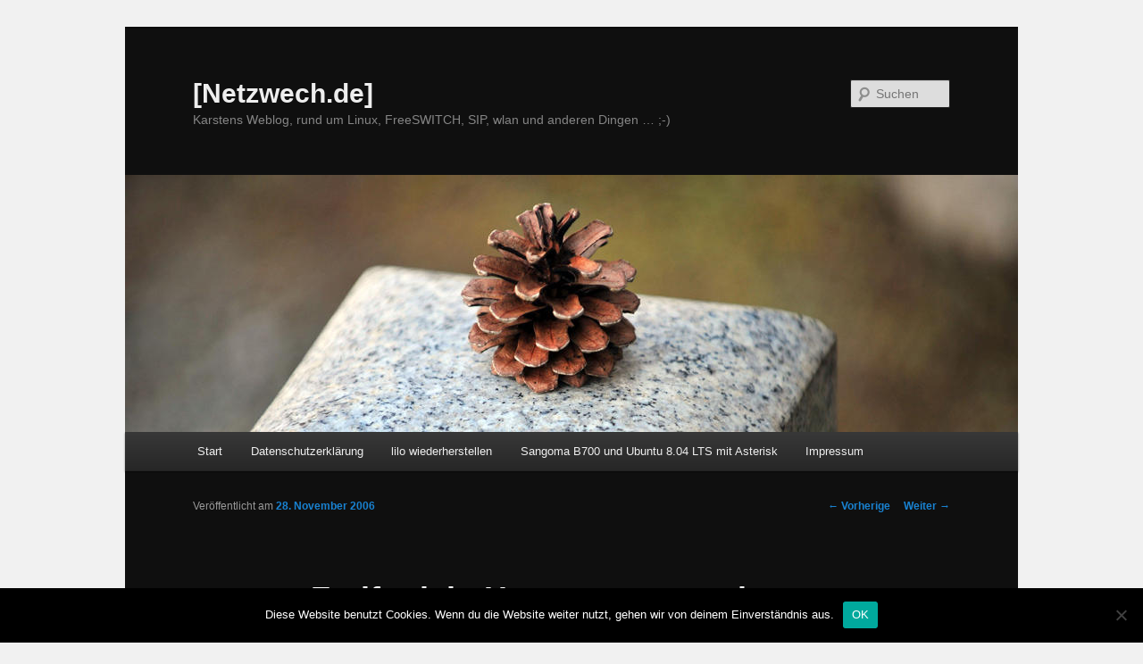

--- FILE ---
content_type: text/html; charset=UTF-8
request_url: https://www.netzwech.de/2006/11/28/freifunk-in-hannover-nun-mit-neuer-karte/
body_size: 12051
content:
<!DOCTYPE html>
<!--[if IE 6]>
<html id="ie6" lang="de">
<![endif]-->
<!--[if IE 7]>
<html id="ie7" lang="de">
<![endif]-->
<!--[if IE 8]>
<html id="ie8" lang="de">
<![endif]-->
<!--[if !(IE 6) & !(IE 7) & !(IE 8)]><!-->
<html lang="de">
<!--<![endif]-->
<head>
<meta charset="UTF-8" />
<meta name="viewport" content="width=device-width" />
<title>
Freifunk in Hannover nun mit neuer Karte | [Netzwech.de]	</title>
<link rel="profile" href="http://gmpg.org/xfn/11" />
<link rel="stylesheet" type="text/css" media="all" href="https://www.netzwech.de/wordpress/wp-content/themes/twentyeleven/style.css" />
<link rel="pingback" href="https://www.netzwech.de/wordpress/xmlrpc.php" />
<!--[if lt IE 9]>
<script src="https://www.netzwech.de/wordpress/wp-content/themes/twentyeleven/js/html5.js" type="text/javascript"></script>
<![endif]-->
<meta name='robots' content='max-image-preview:large' />
<link rel='dns-prefetch' href='//www.netzwech.de' />
<link rel="alternate" type="application/rss+xml" title="[Netzwech.de] &raquo; Feed" href="https://www.netzwech.de/feed/" />
<link rel="alternate" type="application/rss+xml" title="[Netzwech.de] &raquo; Kommentar-Feed" href="https://www.netzwech.de/comments/feed/" />
<link rel="alternate" type="application/rss+xml" title="[Netzwech.de] &raquo; Freifunk in Hannover nun mit neuer Karte-Kommentar-Feed" href="https://www.netzwech.de/2006/11/28/freifunk-in-hannover-nun-mit-neuer-karte/feed/" />
<link rel="alternate" title="oEmbed (JSON)" type="application/json+oembed" href="https://www.netzwech.de/wp-json/oembed/1.0/embed?url=https%3A%2F%2Fwww.netzwech.de%2F2006%2F11%2F28%2Ffreifunk-in-hannover-nun-mit-neuer-karte%2F" />
<link rel="alternate" title="oEmbed (XML)" type="text/xml+oembed" href="https://www.netzwech.de/wp-json/oembed/1.0/embed?url=https%3A%2F%2Fwww.netzwech.de%2F2006%2F11%2F28%2Ffreifunk-in-hannover-nun-mit-neuer-karte%2F&#038;format=xml" />
<style id='wp-img-auto-sizes-contain-inline-css' type='text/css'>
img:is([sizes=auto i],[sizes^="auto," i]){contain-intrinsic-size:3000px 1500px}
/*# sourceURL=wp-img-auto-sizes-contain-inline-css */
</style>
<style id='wp-emoji-styles-inline-css' type='text/css'>

	img.wp-smiley, img.emoji {
		display: inline !important;
		border: none !important;
		box-shadow: none !important;
		height: 1em !important;
		width: 1em !important;
		margin: 0 0.07em !important;
		vertical-align: -0.1em !important;
		background: none !important;
		padding: 0 !important;
	}
/*# sourceURL=wp-emoji-styles-inline-css */
</style>
<style id='wp-block-library-inline-css' type='text/css'>
:root{--wp-block-synced-color:#7a00df;--wp-block-synced-color--rgb:122,0,223;--wp-bound-block-color:var(--wp-block-synced-color);--wp-editor-canvas-background:#ddd;--wp-admin-theme-color:#007cba;--wp-admin-theme-color--rgb:0,124,186;--wp-admin-theme-color-darker-10:#006ba1;--wp-admin-theme-color-darker-10--rgb:0,107,160.5;--wp-admin-theme-color-darker-20:#005a87;--wp-admin-theme-color-darker-20--rgb:0,90,135;--wp-admin-border-width-focus:2px}@media (min-resolution:192dpi){:root{--wp-admin-border-width-focus:1.5px}}.wp-element-button{cursor:pointer}:root .has-very-light-gray-background-color{background-color:#eee}:root .has-very-dark-gray-background-color{background-color:#313131}:root .has-very-light-gray-color{color:#eee}:root .has-very-dark-gray-color{color:#313131}:root .has-vivid-green-cyan-to-vivid-cyan-blue-gradient-background{background:linear-gradient(135deg,#00d084,#0693e3)}:root .has-purple-crush-gradient-background{background:linear-gradient(135deg,#34e2e4,#4721fb 50%,#ab1dfe)}:root .has-hazy-dawn-gradient-background{background:linear-gradient(135deg,#faaca8,#dad0ec)}:root .has-subdued-olive-gradient-background{background:linear-gradient(135deg,#fafae1,#67a671)}:root .has-atomic-cream-gradient-background{background:linear-gradient(135deg,#fdd79a,#004a59)}:root .has-nightshade-gradient-background{background:linear-gradient(135deg,#330968,#31cdcf)}:root .has-midnight-gradient-background{background:linear-gradient(135deg,#020381,#2874fc)}:root{--wp--preset--font-size--normal:16px;--wp--preset--font-size--huge:42px}.has-regular-font-size{font-size:1em}.has-larger-font-size{font-size:2.625em}.has-normal-font-size{font-size:var(--wp--preset--font-size--normal)}.has-huge-font-size{font-size:var(--wp--preset--font-size--huge)}.has-text-align-center{text-align:center}.has-text-align-left{text-align:left}.has-text-align-right{text-align:right}.has-fit-text{white-space:nowrap!important}#end-resizable-editor-section{display:none}.aligncenter{clear:both}.items-justified-left{justify-content:flex-start}.items-justified-center{justify-content:center}.items-justified-right{justify-content:flex-end}.items-justified-space-between{justify-content:space-between}.screen-reader-text{border:0;clip-path:inset(50%);height:1px;margin:-1px;overflow:hidden;padding:0;position:absolute;width:1px;word-wrap:normal!important}.screen-reader-text:focus{background-color:#ddd;clip-path:none;color:#444;display:block;font-size:1em;height:auto;left:5px;line-height:normal;padding:15px 23px 14px;text-decoration:none;top:5px;width:auto;z-index:100000}html :where(.has-border-color){border-style:solid}html :where([style*=border-top-color]){border-top-style:solid}html :where([style*=border-right-color]){border-right-style:solid}html :where([style*=border-bottom-color]){border-bottom-style:solid}html :where([style*=border-left-color]){border-left-style:solid}html :where([style*=border-width]){border-style:solid}html :where([style*=border-top-width]){border-top-style:solid}html :where([style*=border-right-width]){border-right-style:solid}html :where([style*=border-bottom-width]){border-bottom-style:solid}html :where([style*=border-left-width]){border-left-style:solid}html :where(img[class*=wp-image-]){height:auto;max-width:100%}:where(figure){margin:0 0 1em}html :where(.is-position-sticky){--wp-admin--admin-bar--position-offset:var(--wp-admin--admin-bar--height,0px)}@media screen and (max-width:600px){html :where(.is-position-sticky){--wp-admin--admin-bar--position-offset:0px}}

/*# sourceURL=wp-block-library-inline-css */
</style><style id='global-styles-inline-css' type='text/css'>
:root{--wp--preset--aspect-ratio--square: 1;--wp--preset--aspect-ratio--4-3: 4/3;--wp--preset--aspect-ratio--3-4: 3/4;--wp--preset--aspect-ratio--3-2: 3/2;--wp--preset--aspect-ratio--2-3: 2/3;--wp--preset--aspect-ratio--16-9: 16/9;--wp--preset--aspect-ratio--9-16: 9/16;--wp--preset--color--black: #000000;--wp--preset--color--cyan-bluish-gray: #abb8c3;--wp--preset--color--white: #ffffff;--wp--preset--color--pale-pink: #f78da7;--wp--preset--color--vivid-red: #cf2e2e;--wp--preset--color--luminous-vivid-orange: #ff6900;--wp--preset--color--luminous-vivid-amber: #fcb900;--wp--preset--color--light-green-cyan: #7bdcb5;--wp--preset--color--vivid-green-cyan: #00d084;--wp--preset--color--pale-cyan-blue: #8ed1fc;--wp--preset--color--vivid-cyan-blue: #0693e3;--wp--preset--color--vivid-purple: #9b51e0;--wp--preset--gradient--vivid-cyan-blue-to-vivid-purple: linear-gradient(135deg,rgb(6,147,227) 0%,rgb(155,81,224) 100%);--wp--preset--gradient--light-green-cyan-to-vivid-green-cyan: linear-gradient(135deg,rgb(122,220,180) 0%,rgb(0,208,130) 100%);--wp--preset--gradient--luminous-vivid-amber-to-luminous-vivid-orange: linear-gradient(135deg,rgb(252,185,0) 0%,rgb(255,105,0) 100%);--wp--preset--gradient--luminous-vivid-orange-to-vivid-red: linear-gradient(135deg,rgb(255,105,0) 0%,rgb(207,46,46) 100%);--wp--preset--gradient--very-light-gray-to-cyan-bluish-gray: linear-gradient(135deg,rgb(238,238,238) 0%,rgb(169,184,195) 100%);--wp--preset--gradient--cool-to-warm-spectrum: linear-gradient(135deg,rgb(74,234,220) 0%,rgb(151,120,209) 20%,rgb(207,42,186) 40%,rgb(238,44,130) 60%,rgb(251,105,98) 80%,rgb(254,248,76) 100%);--wp--preset--gradient--blush-light-purple: linear-gradient(135deg,rgb(255,206,236) 0%,rgb(152,150,240) 100%);--wp--preset--gradient--blush-bordeaux: linear-gradient(135deg,rgb(254,205,165) 0%,rgb(254,45,45) 50%,rgb(107,0,62) 100%);--wp--preset--gradient--luminous-dusk: linear-gradient(135deg,rgb(255,203,112) 0%,rgb(199,81,192) 50%,rgb(65,88,208) 100%);--wp--preset--gradient--pale-ocean: linear-gradient(135deg,rgb(255,245,203) 0%,rgb(182,227,212) 50%,rgb(51,167,181) 100%);--wp--preset--gradient--electric-grass: linear-gradient(135deg,rgb(202,248,128) 0%,rgb(113,206,126) 100%);--wp--preset--gradient--midnight: linear-gradient(135deg,rgb(2,3,129) 0%,rgb(40,116,252) 100%);--wp--preset--font-size--small: 13px;--wp--preset--font-size--medium: 20px;--wp--preset--font-size--large: 36px;--wp--preset--font-size--x-large: 42px;--wp--preset--spacing--20: 0.44rem;--wp--preset--spacing--30: 0.67rem;--wp--preset--spacing--40: 1rem;--wp--preset--spacing--50: 1.5rem;--wp--preset--spacing--60: 2.25rem;--wp--preset--spacing--70: 3.38rem;--wp--preset--spacing--80: 5.06rem;--wp--preset--shadow--natural: 6px 6px 9px rgba(0, 0, 0, 0.2);--wp--preset--shadow--deep: 12px 12px 50px rgba(0, 0, 0, 0.4);--wp--preset--shadow--sharp: 6px 6px 0px rgba(0, 0, 0, 0.2);--wp--preset--shadow--outlined: 6px 6px 0px -3px rgb(255, 255, 255), 6px 6px rgb(0, 0, 0);--wp--preset--shadow--crisp: 6px 6px 0px rgb(0, 0, 0);}:where(.is-layout-flex){gap: 0.5em;}:where(.is-layout-grid){gap: 0.5em;}body .is-layout-flex{display: flex;}.is-layout-flex{flex-wrap: wrap;align-items: center;}.is-layout-flex > :is(*, div){margin: 0;}body .is-layout-grid{display: grid;}.is-layout-grid > :is(*, div){margin: 0;}:where(.wp-block-columns.is-layout-flex){gap: 2em;}:where(.wp-block-columns.is-layout-grid){gap: 2em;}:where(.wp-block-post-template.is-layout-flex){gap: 1.25em;}:where(.wp-block-post-template.is-layout-grid){gap: 1.25em;}.has-black-color{color: var(--wp--preset--color--black) !important;}.has-cyan-bluish-gray-color{color: var(--wp--preset--color--cyan-bluish-gray) !important;}.has-white-color{color: var(--wp--preset--color--white) !important;}.has-pale-pink-color{color: var(--wp--preset--color--pale-pink) !important;}.has-vivid-red-color{color: var(--wp--preset--color--vivid-red) !important;}.has-luminous-vivid-orange-color{color: var(--wp--preset--color--luminous-vivid-orange) !important;}.has-luminous-vivid-amber-color{color: var(--wp--preset--color--luminous-vivid-amber) !important;}.has-light-green-cyan-color{color: var(--wp--preset--color--light-green-cyan) !important;}.has-vivid-green-cyan-color{color: var(--wp--preset--color--vivid-green-cyan) !important;}.has-pale-cyan-blue-color{color: var(--wp--preset--color--pale-cyan-blue) !important;}.has-vivid-cyan-blue-color{color: var(--wp--preset--color--vivid-cyan-blue) !important;}.has-vivid-purple-color{color: var(--wp--preset--color--vivid-purple) !important;}.has-black-background-color{background-color: var(--wp--preset--color--black) !important;}.has-cyan-bluish-gray-background-color{background-color: var(--wp--preset--color--cyan-bluish-gray) !important;}.has-white-background-color{background-color: var(--wp--preset--color--white) !important;}.has-pale-pink-background-color{background-color: var(--wp--preset--color--pale-pink) !important;}.has-vivid-red-background-color{background-color: var(--wp--preset--color--vivid-red) !important;}.has-luminous-vivid-orange-background-color{background-color: var(--wp--preset--color--luminous-vivid-orange) !important;}.has-luminous-vivid-amber-background-color{background-color: var(--wp--preset--color--luminous-vivid-amber) !important;}.has-light-green-cyan-background-color{background-color: var(--wp--preset--color--light-green-cyan) !important;}.has-vivid-green-cyan-background-color{background-color: var(--wp--preset--color--vivid-green-cyan) !important;}.has-pale-cyan-blue-background-color{background-color: var(--wp--preset--color--pale-cyan-blue) !important;}.has-vivid-cyan-blue-background-color{background-color: var(--wp--preset--color--vivid-cyan-blue) !important;}.has-vivid-purple-background-color{background-color: var(--wp--preset--color--vivid-purple) !important;}.has-black-border-color{border-color: var(--wp--preset--color--black) !important;}.has-cyan-bluish-gray-border-color{border-color: var(--wp--preset--color--cyan-bluish-gray) !important;}.has-white-border-color{border-color: var(--wp--preset--color--white) !important;}.has-pale-pink-border-color{border-color: var(--wp--preset--color--pale-pink) !important;}.has-vivid-red-border-color{border-color: var(--wp--preset--color--vivid-red) !important;}.has-luminous-vivid-orange-border-color{border-color: var(--wp--preset--color--luminous-vivid-orange) !important;}.has-luminous-vivid-amber-border-color{border-color: var(--wp--preset--color--luminous-vivid-amber) !important;}.has-light-green-cyan-border-color{border-color: var(--wp--preset--color--light-green-cyan) !important;}.has-vivid-green-cyan-border-color{border-color: var(--wp--preset--color--vivid-green-cyan) !important;}.has-pale-cyan-blue-border-color{border-color: var(--wp--preset--color--pale-cyan-blue) !important;}.has-vivid-cyan-blue-border-color{border-color: var(--wp--preset--color--vivid-cyan-blue) !important;}.has-vivid-purple-border-color{border-color: var(--wp--preset--color--vivid-purple) !important;}.has-vivid-cyan-blue-to-vivid-purple-gradient-background{background: var(--wp--preset--gradient--vivid-cyan-blue-to-vivid-purple) !important;}.has-light-green-cyan-to-vivid-green-cyan-gradient-background{background: var(--wp--preset--gradient--light-green-cyan-to-vivid-green-cyan) !important;}.has-luminous-vivid-amber-to-luminous-vivid-orange-gradient-background{background: var(--wp--preset--gradient--luminous-vivid-amber-to-luminous-vivid-orange) !important;}.has-luminous-vivid-orange-to-vivid-red-gradient-background{background: var(--wp--preset--gradient--luminous-vivid-orange-to-vivid-red) !important;}.has-very-light-gray-to-cyan-bluish-gray-gradient-background{background: var(--wp--preset--gradient--very-light-gray-to-cyan-bluish-gray) !important;}.has-cool-to-warm-spectrum-gradient-background{background: var(--wp--preset--gradient--cool-to-warm-spectrum) !important;}.has-blush-light-purple-gradient-background{background: var(--wp--preset--gradient--blush-light-purple) !important;}.has-blush-bordeaux-gradient-background{background: var(--wp--preset--gradient--blush-bordeaux) !important;}.has-luminous-dusk-gradient-background{background: var(--wp--preset--gradient--luminous-dusk) !important;}.has-pale-ocean-gradient-background{background: var(--wp--preset--gradient--pale-ocean) !important;}.has-electric-grass-gradient-background{background: var(--wp--preset--gradient--electric-grass) !important;}.has-midnight-gradient-background{background: var(--wp--preset--gradient--midnight) !important;}.has-small-font-size{font-size: var(--wp--preset--font-size--small) !important;}.has-medium-font-size{font-size: var(--wp--preset--font-size--medium) !important;}.has-large-font-size{font-size: var(--wp--preset--font-size--large) !important;}.has-x-large-font-size{font-size: var(--wp--preset--font-size--x-large) !important;}
/*# sourceURL=global-styles-inline-css */
</style>

<style id='classic-theme-styles-inline-css' type='text/css'>
/*! This file is auto-generated */
.wp-block-button__link{color:#fff;background-color:#32373c;border-radius:9999px;box-shadow:none;text-decoration:none;padding:calc(.667em + 2px) calc(1.333em + 2px);font-size:1.125em}.wp-block-file__button{background:#32373c;color:#fff;text-decoration:none}
/*# sourceURL=/wp-includes/css/classic-themes.min.css */
</style>
<link rel='stylesheet' id='cookie-notice-front-css' href='https://www.netzwech.de/wordpress/wp-content/plugins/cookie-notice/css/front.min.css?ver=2.5.11' type='text/css' media='all' />
<link rel='stylesheet' id='dark-css' href='https://www.netzwech.de/wordpress/wp-content/themes/twentyeleven/colors/dark.css' type='text/css' media='all' />
<link rel='stylesheet' id='wp-pagenavi-css' href='https://www.netzwech.de/wordpress/wp-content/plugins/wp-pagenavi/pagenavi-css.css?ver=2.70' type='text/css' media='all' />
<script type="text/javascript" id="cookie-notice-front-js-before">
/* <![CDATA[ */
var cnArgs = {"ajaxUrl":"https:\/\/www.netzwech.de\/wordpress\/wp-admin\/admin-ajax.php","nonce":"9afc838523","hideEffect":"fade","position":"bottom","onScroll":false,"onScrollOffset":100,"onClick":false,"cookieName":"cookie_notice_accepted","cookieTime":2592000,"cookieTimeRejected":2592000,"globalCookie":false,"redirection":false,"cache":false,"revokeCookies":false,"revokeCookiesOpt":"automatic"};

//# sourceURL=cookie-notice-front-js-before
/* ]]> */
</script>
<script type="text/javascript" src="https://www.netzwech.de/wordpress/wp-content/plugins/cookie-notice/js/front.min.js?ver=2.5.11" id="cookie-notice-front-js"></script>
<link rel="https://api.w.org/" href="https://www.netzwech.de/wp-json/" /><link rel="alternate" title="JSON" type="application/json" href="https://www.netzwech.de/wp-json/wp/v2/posts/1240" /><link rel="EditURI" type="application/rsd+xml" title="RSD" href="https://www.netzwech.de/wordpress/xmlrpc.php?rsd" />
<meta name="generator" content="WordPress 6.9" />
<link rel="canonical" href="https://www.netzwech.de/2006/11/28/freifunk-in-hannover-nun-mit-neuer-karte/" />
<link rel='shortlink' href='https://www.netzwech.de/?p=1240' />
<style type="text/css">.recentcomments a{display:inline !important;padding:0 !important;margin:0 !important;}</style><style type="text/css" id="custom-background-css">
body.custom-background { background-color: #f1f1f1; }
</style>
	</head>

<body class="wp-singular post-template-default single single-post postid-1240 single-format-standard custom-background wp-theme-twentyeleven cookies-not-set single-author singular two-column right-sidebar">
<div id="page" class="hfeed">
	<header id="branding" role="banner">
			<hgroup>
				<h1 id="site-title"><span><a href="https://www.netzwech.de/" rel="home">[Netzwech.de]</a></span></h1>
				<h2 id="site-description">Karstens Weblog, rund um Linux, FreeSWITCH, SIP, wlan und anderen Dingen &#8230; ;-)</h2>
			</hgroup>

						<a href="https://www.netzwech.de/">
									<img src="https://www.netzwech.de/wordpress/wp-content/themes/twentyeleven/images/headers/pine-cone.jpg" width="1000" height="288" alt="[Netzwech.de]" />
							</a>
			
								<form method="get" id="searchform" action="https://www.netzwech.de/">
		<label for="s" class="assistive-text">Suchen</label>
		<input type="text" class="field" name="s" id="s" placeholder="Suchen" />
		<input type="submit" class="submit" name="submit" id="searchsubmit" value="Suchen" />
	</form>
			
			<nav id="access" role="navigation">
				<h3 class="assistive-text">Hauptmenü</h3>
								<div class="skip-link"><a class="assistive-text" href="#content">Zum Inhalt wechseln</a></div>
												<div class="menu"><ul>
<li ><a href="https://www.netzwech.de/">Start</a></li><li class="page_item page-item-1426"><a href="https://www.netzwech.de/datenschutzerklaerung/">Datenschutzerklärung</a></li>
<li class="page_item page-item-120"><a href="https://www.netzwech.de/lilo/">lilo wiederherstellen</a></li>
<li class="page_item page-item-1353"><a href="https://www.netzwech.de/sangoma-b700-und-ubuntu-804-lts-mit-asterisk/">Sangoma B700 und Ubuntu 8.04 LTS mit Asterisk</a></li>
<li class="page_item page-item-116"><a href="https://www.netzwech.de/impressum/">Impressum</a></li>
</ul></div>
			</nav><!-- #access -->
	</header><!-- #branding -->


	<div id="main">

		<div id="primary">
			<div id="content" role="main">

				
					<nav id="nav-single">
						<h3 class="assistive-text">Beitrags-Navigation</h3>
						<span class="nav-previous"><a href="https://www.netzwech.de/2006/10/07/webdeveloper-toolbar-fuer-firefox-ein-muss/" rel="prev"><span class="meta-nav">&larr;</span> Vorherige</a></span>
						<span class="nav-next"><a href="https://www.netzwech.de/2006/12/24/stabile-fli4l-version-302-erschienen/" rel="next">Weiter <span class="meta-nav">&rarr;</span></a></span>
					</nav><!-- #nav-single -->

					
<article id="post-1240" class="post-1240 post type-post status-publish format-standard hentry category-freifunk category-linux category-news tag-freifunk tag-hannover tag-wlan">
	<header class="entry-header">
		<h1 class="entry-title">Freifunk in Hannover nun mit neuer Karte</h1>

				<div class="entry-meta">
			<span class="sep">Veröffentlicht am </span><a href="https://www.netzwech.de/2006/11/28/freifunk-in-hannover-nun-mit-neuer-karte/" title="15:35" rel="bookmark"><time class="entry-date" datetime="2006-11-28T15:35:37+02:00">28. November 2006</time></a><span class="by-author"> <span class="sep"> von </span> <span class="author vcard"><a class="url fn n" href="https://www.netzwech.de/author/karsten/" title="Zeige alle Artikel von Karsten" rel="author">Karsten</a></span></span>		</div><!-- .entry-meta -->
			</header><!-- .entry-header -->

	<div class="entry-content">
		<p>Oder wie es in englisch so schön heißt mit einer Map. Unter <a title="Freifunk Hannover Hotspotlinkliste" href="http://map.freifunk-hannover.de">http://map.freifunk-hannover.de</a> kann man <a title="FFH und OSM" href="http://lotho.net/index.php?postid=52" target="_blank">Lothos Arbeit</a> bewundern und nutzen. Mit der Karte kann man sich ein Bild über die Verbreitung von <a title="Freifunk in Hannover - Nur mit Dir! Freifunk verbindet" href="http://www.freifunk-hannover.de">Freifunk in Hannover</a> machen. Der nächsten Standort ist bestimmt nicht weit und man kann ggf. seinen Aufbau entsprechend ausrichten.</p>
<p>Ich werde diese Wochenende dem Projekt in Hannover noch ein paar Router hinzufügen, da trifft es sich, das die Karte wieder funktioniert. Damit die OLSR Wolke in Linden Nord weiter wächst. 🙂</p>
			</div><!-- .entry-content -->

	<footer class="entry-meta">
		Dieser Eintrag wurde veröffentlicht in <a href="https://www.netzwech.de/category/freifunk/" rel="category tag">freifunk</a>, <a href="https://www.netzwech.de/category/linux/" rel="category tag">Linux</a>, <a href="https://www.netzwech.de/category/news/" rel="category tag">News</a> und verschlagwortet mit <a href="https://www.netzwech.de/tag/freifunk/" rel="tag">freifunk</a>, <a href="https://www.netzwech.de/tag/hannover/" rel="tag">Hannover</a>, <a href="https://www.netzwech.de/tag/wlan/" rel="tag">Wlan</a> von <a href="https://www.netzwech.de/author/karsten/">Karsten</a>. <a href="https://www.netzwech.de/2006/11/28/freifunk-in-hannover-nun-mit-neuer-karte/" title="Permalink zu Freifunk in Hannover nun mit neuer Karte" rel="bookmark">Permanenter Link zum Eintrag</a>.		
			</footer><!-- .entry-meta -->
</article><!-- #post-1240 -->

						<div id="comments">
	
	
			<h2 id="comments-title">
			3 Gedanken zu &bdquo;<span>Freifunk in Hannover nun mit neuer Karte</span>&ldquo;		</h2>

		
		<ol class="commentlist">
					<li class="comment even thread-even depth-1" id="li-comment-51283">
		<article id="comment-51283" class="comment">
			<footer class="comment-meta">
				<div class="comment-author vcard">
					<img alt='' src='https://secure.gravatar.com/avatar/2ea773b65638b0b3f5fce938ada7bc893206ee5a015b06ecb5554f39f2da1e67?s=68&#038;d=mm&#038;r=g' srcset='https://secure.gravatar.com/avatar/2ea773b65638b0b3f5fce938ada7bc893206ee5a015b06ecb5554f39f2da1e67?s=136&#038;d=mm&#038;r=g 2x' class='avatar avatar-68 photo' height='68' width='68' decoding='async'/><span class="fn">Manfred Baack</span> sagte am <a href="https://www.netzwech.de/2006/11/28/freifunk-in-hannover-nun-mit-neuer-karte/#comment-51283"><time datetime="2014-05-15T16:33:17+02:00">15. Mai 2014 um 16:33</time></a> <span class="says">:</span>
											</div><!-- .comment-author .vcard -->

					
				</footer>

				<div class="comment-content"><p>Die meisten Verlinkungen sind nicht erreichbar. Schade.</p>
</div>

				<div class="reply">
									</div><!-- .reply -->
			</article><!-- #comment-## -->

		</li><!-- #comment-## -->
		<li class="comment byuser comment-author-karsten bypostauthor odd alt thread-odd thread-alt depth-1" id="li-comment-51328">
		<article id="comment-51328" class="comment">
			<footer class="comment-meta">
				<div class="comment-author vcard">
					<img alt='' src='https://secure.gravatar.com/avatar/b4b1cd5060f016c9fbd4197ce6152b797b7c480525950d77e45fdac23123a88d?s=39&#038;d=mm&#038;r=g' srcset='https://secure.gravatar.com/avatar/b4b1cd5060f016c9fbd4197ce6152b797b7c480525950d77e45fdac23123a88d?s=78&#038;d=mm&#038;r=g 2x' class='avatar avatar-39 photo' height='39' width='39' decoding='async'/><span class="fn"><a href="http://www.netzwech.de" class="url" rel="ugc">Karsten</a></span> sagte am <a href="https://www.netzwech.de/2006/11/28/freifunk-in-hannover-nun-mit-neuer-karte/#comment-51328"><time datetime="2014-05-16T10:57:40+02:00">16. Mai 2014 um 10:57</time></a> <span class="says">:</span>
											</div><!-- .comment-author .vcard -->

					
				</footer>

				<div class="comment-content"><p>Hallo Manfred,</p>
<p>der Eintrag ist aus 2006, das darfst Du dabei nicht vergessen. Lotho z.B. wohnt jetzt in einer anderen Stadt.<br />
Auch entwickelt sich das Projekt Freifunk in Hannover weiter. Schau doch unter <a href="http://www.freifunk-hannover.de/wiki/Willkommen" rel="nofollow ugc">http://www.freifunk-hannover.de/wiki/Willkommen</a> mal nach.</p>
<p>Gruß<br />
Karsten</p>
</div>

				<div class="reply">
									</div><!-- .reply -->
			</article><!-- #comment-## -->

		</li><!-- #comment-## -->
		<li class="comment even thread-even depth-1" id="li-comment-152661">
		<article id="comment-152661" class="comment">
			<footer class="comment-meta">
				<div class="comment-author vcard">
					<img alt='' src='https://secure.gravatar.com/avatar/6744ed3957e185a1103afd5cd2d8b22d11af73b4802bc7aa9af94251b4d49b82?s=68&#038;d=mm&#038;r=g' srcset='https://secure.gravatar.com/avatar/6744ed3957e185a1103afd5cd2d8b22d11af73b4802bc7aa9af94251b4d49b82?s=136&#038;d=mm&#038;r=g 2x' class='avatar avatar-68 photo' height='68' width='68' decoding='async'/><span class="fn">Oliver</span> sagte am <a href="https://www.netzwech.de/2006/11/28/freifunk-in-hannover-nun-mit-neuer-karte/#comment-152661"><time datetime="2015-11-05T18:12:19+02:00">5. November 2015 um 18:12</time></a> <span class="says">:</span>
											</div><!-- .comment-author .vcard -->

					
				</footer>

				<div class="comment-content"><p>Um die Liste der toten Links langfristig am Leben zu erhalten:</p>
<p><a href="http://hannover.freifunk.net/" rel="nofollow ugc">http://hannover.freifunk.net/</a></p>
</div>

				<div class="reply">
									</div><!-- .reply -->
			</article><!-- #comment-## -->

		</li><!-- #comment-## -->
		</ol>

		
		
	
		<div id="respond" class="comment-respond">
		<h3 id="reply-title" class="comment-reply-title">Schreibe einen Kommentar</h3><form action="https://www.netzwech.de/wordpress/wp-comments-post.php" method="post" id="commentform" class="comment-form"><p class="comment-notes"><span id="email-notes">Deine E-Mail-Adresse wird nicht veröffentlicht.</span> <span class="required-field-message">Erforderliche Felder sind mit <span class="required">*</span> markiert</span></p><p class="comment-form-comment"><label for="comment">Kommentar <span class="required">*</span></label> <textarea id="comment" name="comment" cols="45" rows="8" maxlength="65525" required="required"></textarea></p><p class="comment-form-author"><label for="author">Name <span class="required">*</span></label> <input id="author" name="author" type="text" value="" size="30" maxlength="245" autocomplete="name" required="required" /></p>
<p class="comment-form-email"><label for="email">E-Mail-Adresse <span class="required">*</span></label> <input id="email" name="email" type="text" value="" size="30" maxlength="100" aria-describedby="email-notes" autocomplete="email" required="required" /></p>
<p class="comment-form-url"><label for="url">Website</label> <input id="url" name="url" type="text" value="" size="30" maxlength="200" autocomplete="url" /></p>
<p class="comment-form-cookies-consent"><input id="wp-comment-cookies-consent" name="wp-comment-cookies-consent" type="checkbox" value="yes" /> <label for="wp-comment-cookies-consent">Meinen Namen, meine E-Mail-Adresse und meine Website in diesem Browser für die nächste Kommentierung speichern.</label></p>
<p class="form-submit"><input name="submit" type="submit" id="submit" class="submit" value="Kommentar abschicken" /> <input type='hidden' name='comment_post_ID' value='1240' id='comment_post_ID' />
<input type='hidden' name='comment_parent' id='comment_parent' value='0' />
</p><p style="display: none;"><input type="hidden" id="akismet_comment_nonce" name="akismet_comment_nonce" value="fd7707aa6a" /></p><p style="display: none !important;" class="akismet-fields-container" data-prefix="ak_"><label>&#916;<textarea name="ak_hp_textarea" cols="45" rows="8" maxlength="100"></textarea></label><input type="hidden" id="ak_js_1" name="ak_js" value="156"/><script>document.getElementById( "ak_js_1" ).setAttribute( "value", ( new Date() ).getTime() );</script></p></form>	</div><!-- #respond -->
	
</div><!-- #comments -->

				
			</div><!-- #content -->
		</div><!-- #primary -->


	</div><!-- #main -->

	<footer id="colophon" role="contentinfo">

			
<div id="supplementary" class="two">
		<div id="first" class="widget-area" role="complementary">
		<aside id="tag_cloud-2" class="widget widget_tag_cloud"><h3 class="widget-title">Schlagworte</h3><div class="tagcloud"><ul class='wp-tag-cloud' role='list'>
	<li><a href="https://www.netzwech.de/tag/ansible/" class="tag-cloud-link tag-link-62 tag-link-position-1" style="font-size: 8pt;" aria-label="ansible (1 Eintrag)">ansible</a></li>
	<li><a href="https://www.netzwech.de/tag/apple/" class="tag-cloud-link tag-link-40 tag-link-position-2" style="font-size: 8pt;" aria-label="Apple (1 Eintrag)">Apple</a></li>
	<li><a href="https://www.netzwech.de/tag/asterisk/" class="tag-cloud-link tag-link-49 tag-link-position-3" style="font-size: 8pt;" aria-label="Asterisk (1 Eintrag)">Asterisk</a></li>
	<li><a href="https://www.netzwech.de/tag/auto/" class="tag-cloud-link tag-link-31 tag-link-position-4" style="font-size: 8pt;" aria-label="Auto (1 Eintrag)">Auto</a></li>
	<li><a href="https://www.netzwech.de/tag/barebone/" class="tag-cloud-link tag-link-47 tag-link-position-5" style="font-size: 8pt;" aria-label="Barebone (1 Eintrag)">Barebone</a></li>
	<li><a href="https://www.netzwech.de/tag/blog/" class="tag-cloud-link tag-link-54 tag-link-position-6" style="font-size: 14.363636363636pt;" aria-label="blog (4 Einträge)">blog</a></li>
	<li><a href="https://www.netzwech.de/tag/bsd/" class="tag-cloud-link tag-link-59 tag-link-position-7" style="font-size: 10.863636363636pt;" aria-label="BSD (2 Einträge)">BSD</a></li>
	<li><a href="https://www.netzwech.de/tag/ccl/" class="tag-cloud-link tag-link-24 tag-link-position-8" style="font-size: 8pt;" aria-label="CCL (1 Eintrag)">CCL</a></li>
	<li><a href="https://www.netzwech.de/tag/centos/" class="tag-cloud-link tag-link-51 tag-link-position-9" style="font-size: 8pt;" aria-label="CentOS (1 Eintrag)">CentOS</a></li>
	<li><a href="https://www.netzwech.de/tag/d945gclf/" class="tag-cloud-link tag-link-45 tag-link-position-10" style="font-size: 8pt;" aria-label="D945GCLF (1 Eintrag)">D945GCLF</a></li>
	<li><a href="https://www.netzwech.de/tag/debian/" class="tag-cloud-link tag-link-34 tag-link-position-11" style="font-size: 8pt;" aria-label="Debian (1 Eintrag)">Debian</a></li>
	<li><a href="https://www.netzwech.de/tag/fachhandler/" class="tag-cloud-link tag-link-21 tag-link-position-12" style="font-size: 8pt;" aria-label="Fachhändler (1 Eintrag)">Fachhändler</a></li>
	<li><a href="https://www.netzwech.de/tag/fli4l/" class="tag-cloud-link tag-link-55 tag-link-position-13" style="font-size: 15.636363636364pt;" aria-label="fli4l (5 Einträge)">fli4l</a></li>
	<li><a href="https://www.netzwech.de/tag/freifunk/" class="tag-cloud-link tag-link-60 tag-link-position-14" style="font-size: 10.863636363636pt;" aria-label="freifunk (2 Einträge)">freifunk</a></li>
	<li><a href="https://www.netzwech.de/tag/hannover/" class="tag-cloud-link tag-link-28 tag-link-position-15" style="font-size: 12.772727272727pt;" aria-label="Hannover (3 Einträge)">Hannover</a></li>
	<li><a href="https://www.netzwech.de/tag/intel/" class="tag-cloud-link tag-link-41 tag-link-position-16" style="font-size: 12.772727272727pt;" aria-label="Intel (3 Einträge)">Intel</a></li>
	<li><a href="https://www.netzwech.de/tag/intel-atom/" class="tag-cloud-link tag-link-46 tag-link-position-17" style="font-size: 8pt;" aria-label="Intel Atom (1 Eintrag)">Intel Atom</a></li>
	<li><a href="https://www.netzwech.de/tag/internet/" class="tag-cloud-link tag-link-42 tag-link-position-18" style="font-size: 10.863636363636pt;" aria-label="Internet (2 Einträge)">Internet</a></li>
	<li><a href="https://www.netzwech.de/tag/langenhagen/" class="tag-cloud-link tag-link-23 tag-link-position-19" style="font-size: 8pt;" aria-label="Langenhagen (1 Eintrag)">Langenhagen</a></li>
	<li><a href="https://www.netzwech.de/tag/linux/" class="tag-cloud-link tag-link-56 tag-link-position-20" style="font-size: 22pt;" aria-label="Linux (14 Einträge)">Linux</a></li>
	<li><a href="https://www.netzwech.de/tag/mac/" class="tag-cloud-link tag-link-38 tag-link-position-21" style="font-size: 10.863636363636pt;" aria-label="Mac (2 Einträge)">Mac</a></li>
	<li><a href="https://www.netzwech.de/tag/multimedia/" class="tag-cloud-link tag-link-36 tag-link-position-22" style="font-size: 12.772727272727pt;" aria-label="Multimedia (3 Einträge)">Multimedia</a></li>
	<li><a href="https://www.netzwech.de/tag/offline/" class="tag-cloud-link tag-link-43 tag-link-position-23" style="font-size: 8pt;" aria-label="Offline (1 Eintrag)">Offline</a></li>
	<li><a href="https://www.netzwech.de/tag/pip/" class="tag-cloud-link tag-link-63 tag-link-position-24" style="font-size: 8pt;" aria-label="pip (1 Eintrag)">pip</a></li>
	<li><a href="https://www.netzwech.de/tag/python/" class="tag-cloud-link tag-link-61 tag-link-position-25" style="font-size: 8pt;" aria-label="python (1 Eintrag)">python</a></li>
	<li><a href="https://www.netzwech.de/tag/seiko-5/" class="tag-cloud-link tag-link-22 tag-link-position-26" style="font-size: 8pt;" aria-label="Seiko 5 (1 Eintrag)">Seiko 5</a></li>
	<li><a href="https://www.netzwech.de/tag/tipps/" class="tag-cloud-link tag-link-32 tag-link-position-27" style="font-size: 17.545454545455pt;" aria-label="Tipps (7 Einträge)">Tipps</a></li>
	<li><a href="https://www.netzwech.de/tag/trixbox/" class="tag-cloud-link tag-link-48 tag-link-position-28" style="font-size: 8pt;" aria-label="Trixbox (1 Eintrag)">Trixbox</a></li>
	<li><a href="https://www.netzwech.de/tag/ubuntu/" class="tag-cloud-link tag-link-44 tag-link-position-29" style="font-size: 8pt;" aria-label="Ubuntu (1 Eintrag)">Ubuntu</a></li>
	<li><a href="https://www.netzwech.de/tag/verschwendung/" class="tag-cloud-link tag-link-25 tag-link-position-30" style="font-size: 8pt;" aria-label="Verschwendung (1 Eintrag)">Verschwendung</a></li>
	<li><a href="https://www.netzwech.de/tag/vserver/" class="tag-cloud-link tag-link-39 tag-link-position-31" style="font-size: 8pt;" aria-label="VServer (1 Eintrag)">VServer</a></li>
	<li><a href="https://www.netzwech.de/tag/webseite/" class="tag-cloud-link tag-link-58 tag-link-position-32" style="font-size: 15.636363636364pt;" aria-label="Webseite (5 Einträge)">Webseite</a></li>
	<li><a href="https://www.netzwech.de/tag/wlan/" class="tag-cloud-link tag-link-35 tag-link-position-33" style="font-size: 16.75pt;" aria-label="Wlan (6 Einträge)">Wlan</a></li>
	<li><a href="https://www.netzwech.de/tag/work/" class="tag-cloud-link tag-link-53 tag-link-position-34" style="font-size: 15.636363636364pt;" aria-label="Work (5 Einträge)">Work</a></li>
	<li><a href="https://www.netzwech.de/tag/yum/" class="tag-cloud-link tag-link-52 tag-link-position-35" style="font-size: 8pt;" aria-label="yum (1 Eintrag)">yum</a></li>
	<li><a href="https://www.netzwech.de/tag/aergerlich/" class="tag-cloud-link tag-link-20 tag-link-position-36" style="font-size: 8pt;" aria-label="Ärgerlich (1 Eintrag)">Ärgerlich</a></li>
</ul>
</div>
</aside>	</div><!-- #first .widget-area -->
	
		<div id="second" class="widget-area" role="complementary">
		<aside id="linkcat-16" class="widget widget_links"><h3 class="widget-title">Externe Links</h3>
	<ul class='xoxo blogroll'>
<li><a href="https://lug-hannover.de" title="Wiki der Linux User Group Hannover">Wiki der Linux User Group Hannover</a></li>

	</ul>
</aside>
<aside id="linkcat-15" class="widget widget_links"><h3 class="widget-title">Was gibts sonst noch?</h3>
	<ul class='xoxo blogroll'>
<li><a href="https://www.netzwech.de/karsten/" title="Diverse Konfigurationsdateien">Configs und mehr</a></li>
<li><a href="https://www.netzwech.de/lugh/vserver2.0/" title="VServer Vortrag">VServer Vortrag</a></li>
<li><a href="https://www.netzwech.de/lugh/wds/" title="Vortrag Wireless Distribution System bei der Linux User Group Hannover">WDS Vortrag</a></li>

	</ul>
</aside>
	</div><!-- #second .widget-area -->
	
	</div><!-- #supplementary -->

			<div id="site-generator">
								<a class="privacy-policy-link" href="https://www.netzwech.de/datenschutzerklaerung/" rel="privacy-policy">Datenschutzerklärung</a><span role="separator" aria-hidden="true"></span>				<a href="https://de.wordpress.org/" class="imprint" title="Semantic Personal Publishing Platform">
					Stolz präsentiert von WordPress				</a>
			</div>
	</footer><!-- #colophon -->
</div><!-- #page -->

<script type="speculationrules">
{"prefetch":[{"source":"document","where":{"and":[{"href_matches":"/*"},{"not":{"href_matches":["/wordpress/wp-*.php","/wordpress/wp-admin/*","/wordpress/wp-content/uploads/*","/wordpress/wp-content/*","/wordpress/wp-content/plugins/*","/wordpress/wp-content/themes/twentyeleven/*","/*\\?(.+)"]}},{"not":{"selector_matches":"a[rel~=\"nofollow\"]"}},{"not":{"selector_matches":".no-prefetch, .no-prefetch a"}}]},"eagerness":"conservative"}]}
</script>
<script defer type="text/javascript" src="https://www.netzwech.de/wordpress/wp-content/plugins/akismet/_inc/akismet-frontend.js?ver=1764714071" id="akismet-frontend-js"></script>
<script id="wp-emoji-settings" type="application/json">
{"baseUrl":"https://s.w.org/images/core/emoji/17.0.2/72x72/","ext":".png","svgUrl":"https://s.w.org/images/core/emoji/17.0.2/svg/","svgExt":".svg","source":{"concatemoji":"https://www.netzwech.de/wordpress/wp-includes/js/wp-emoji-release.min.js?ver=6.9"}}
</script>
<script type="module">
/* <![CDATA[ */
/*! This file is auto-generated */
const a=JSON.parse(document.getElementById("wp-emoji-settings").textContent),o=(window._wpemojiSettings=a,"wpEmojiSettingsSupports"),s=["flag","emoji"];function i(e){try{var t={supportTests:e,timestamp:(new Date).valueOf()};sessionStorage.setItem(o,JSON.stringify(t))}catch(e){}}function c(e,t,n){e.clearRect(0,0,e.canvas.width,e.canvas.height),e.fillText(t,0,0);t=new Uint32Array(e.getImageData(0,0,e.canvas.width,e.canvas.height).data);e.clearRect(0,0,e.canvas.width,e.canvas.height),e.fillText(n,0,0);const a=new Uint32Array(e.getImageData(0,0,e.canvas.width,e.canvas.height).data);return t.every((e,t)=>e===a[t])}function p(e,t){e.clearRect(0,0,e.canvas.width,e.canvas.height),e.fillText(t,0,0);var n=e.getImageData(16,16,1,1);for(let e=0;e<n.data.length;e++)if(0!==n.data[e])return!1;return!0}function u(e,t,n,a){switch(t){case"flag":return n(e,"\ud83c\udff3\ufe0f\u200d\u26a7\ufe0f","\ud83c\udff3\ufe0f\u200b\u26a7\ufe0f")?!1:!n(e,"\ud83c\udde8\ud83c\uddf6","\ud83c\udde8\u200b\ud83c\uddf6")&&!n(e,"\ud83c\udff4\udb40\udc67\udb40\udc62\udb40\udc65\udb40\udc6e\udb40\udc67\udb40\udc7f","\ud83c\udff4\u200b\udb40\udc67\u200b\udb40\udc62\u200b\udb40\udc65\u200b\udb40\udc6e\u200b\udb40\udc67\u200b\udb40\udc7f");case"emoji":return!a(e,"\ud83e\u1fac8")}return!1}function f(e,t,n,a){let r;const o=(r="undefined"!=typeof WorkerGlobalScope&&self instanceof WorkerGlobalScope?new OffscreenCanvas(300,150):document.createElement("canvas")).getContext("2d",{willReadFrequently:!0}),s=(o.textBaseline="top",o.font="600 32px Arial",{});return e.forEach(e=>{s[e]=t(o,e,n,a)}),s}function r(e){var t=document.createElement("script");t.src=e,t.defer=!0,document.head.appendChild(t)}a.supports={everything:!0,everythingExceptFlag:!0},new Promise(t=>{let n=function(){try{var e=JSON.parse(sessionStorage.getItem(o));if("object"==typeof e&&"number"==typeof e.timestamp&&(new Date).valueOf()<e.timestamp+604800&&"object"==typeof e.supportTests)return e.supportTests}catch(e){}return null}();if(!n){if("undefined"!=typeof Worker&&"undefined"!=typeof OffscreenCanvas&&"undefined"!=typeof URL&&URL.createObjectURL&&"undefined"!=typeof Blob)try{var e="postMessage("+f.toString()+"("+[JSON.stringify(s),u.toString(),c.toString(),p.toString()].join(",")+"));",a=new Blob([e],{type:"text/javascript"});const r=new Worker(URL.createObjectURL(a),{name:"wpTestEmojiSupports"});return void(r.onmessage=e=>{i(n=e.data),r.terminate(),t(n)})}catch(e){}i(n=f(s,u,c,p))}t(n)}).then(e=>{for(const n in e)a.supports[n]=e[n],a.supports.everything=a.supports.everything&&a.supports[n],"flag"!==n&&(a.supports.everythingExceptFlag=a.supports.everythingExceptFlag&&a.supports[n]);var t;a.supports.everythingExceptFlag=a.supports.everythingExceptFlag&&!a.supports.flag,a.supports.everything||((t=a.source||{}).concatemoji?r(t.concatemoji):t.wpemoji&&t.twemoji&&(r(t.twemoji),r(t.wpemoji)))});
//# sourceURL=https://www.netzwech.de/wordpress/wp-includes/js/wp-emoji-loader.min.js
/* ]]> */
</script>

		<!-- Cookie Notice plugin v2.5.11 by Hu-manity.co https://hu-manity.co/ -->
		<div id="cookie-notice" role="dialog" class="cookie-notice-hidden cookie-revoke-hidden cn-position-bottom" aria-label="Cookie Notice" style="background-color: rgba(0,0,0,1);"><div class="cookie-notice-container" style="color: #fff"><span id="cn-notice-text" class="cn-text-container">Diese Website benutzt Cookies. Wenn du die Website weiter nutzt, gehen wir von deinem Einverständnis aus.</span><span id="cn-notice-buttons" class="cn-buttons-container"><button id="cn-accept-cookie" data-cookie-set="accept" class="cn-set-cookie cn-button" aria-label="OK" style="background-color: #00a99d">OK</button></span><button type="button" id="cn-close-notice" data-cookie-set="accept" class="cn-close-icon" aria-label="Nein"></button></div>
			
		</div>
		<!-- / Cookie Notice plugin -->
</body>
</html>
